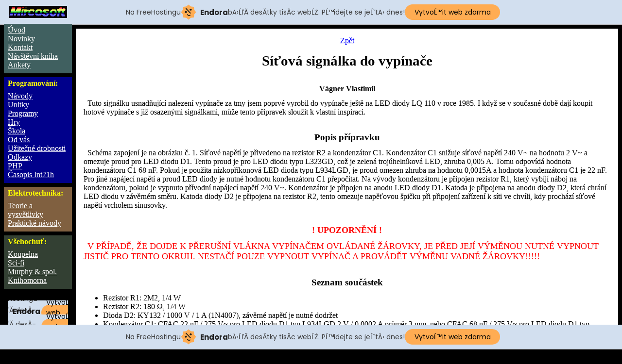

--- FILE ---
content_type: text/html
request_url: http://mircosoft.mzf.cz/elektro/signalka.htm
body_size: 3872
content:
<!DOCTYPE html>
<html><head>
<meta http-equiv="Content-Type" content="text/html;charset=windows-1250">
<title>Signálka do vypínače</title>
<link rel="stylesheet" type="text/css" href="../ms.css">
<!-- injected banner -->
<div class="endora-panel">
  <p class="endora-panel-text">
    Na FreeHostingu
    <svg
      class="endora-panel-img"
      xmlns="http://www.w3.org/2000/svg "
      width="33"
      height="32"
      viewBox="0 0 33 32"
      fill="none"
    >
      <path
        d="M16.5 0L21.4718 3.99696L27.8137 4.6863L28.5031 11.0282L32.5 16L28.5031 20.9719L27.8137 27.3137L21.4718 28.0031L16.5 32L11.5282 28.0031L5.18627 27.3137L4.49693 20.9719L0.499969 16L4.49693 11.0282L5.18627 4.6863L11.5282 3.99696L16.5 0Z"
        fill="#FFAC52"
      />
      <path
        fill-rule="evenodd"
        clip-rule="evenodd"
        d="M11.4222 7.24796L21.6345 17.9526L20.2809 19.2439L10.0686 8.53928L11.4222 7.24796Z"
        fill="#1E1E1E"
      />
      <path
        fill-rule="evenodd"
        clip-rule="evenodd"
        d="M14.779 20.0958L15.387 21.1591C16.1143 22.4311 17.7765 22.8049 18.9784 21.9666L19.7456 21.4315L20.8158 22.9659L20.0486 23.501C17.9451 24.9682 15.036 24.314 13.763 22.0876L13.155 21.0243L14.779 20.0958Z"
        fill="#1E1E1E"
      />
      <path
        d="M21.0541 8.74487C22.2809 8.74497 23.2758 9.73971 23.2758 10.9666C23.2757 11.475 23.1022 11.9418 22.8148 12.3162C22.5848 12.2747 22.3478 12.2527 22.1058 12.2527C21.3098 12.2527 20.5684 12.4864 19.9467 12.8894C19.2815 12.5056 18.8325 11.7896 18.8324 10.9666C18.8324 9.73965 19.8272 8.74487 21.0541 8.74487Z"
        fill="#1E1E1E"
      />
      <path
        d="M10.9979 13.6553C12.2247 13.6554 13.2195 14.6501 13.2195 15.877C13.2195 16.3854 13.046 16.8522 12.7586 17.2266C12.5288 17.1852 12.2923 17.1621 12.0506 17.1621C11.2543 17.1621 10.5123 17.3966 9.89044 17.7998C9.22534 17.416 8.77625 16.7 8.77618 15.877C8.77618 14.6501 9.77096 13.6553 10.9979 13.6553Z"
        fill="#1E1E1E"
      /></svg
    ><span class="endora-panel-text-span"> Endora</span> bÄ›ĹľĂ­ desĂ­tky tisĂ­c
    webĹŻ. PĹ™idejte se jeĹˇtÄ› dnes!
  </p>
  <a
    target="_blank"
    href="https://www.endora.cz/?utm_source=customer&utm_medium=header-banner&utm_campaign=freehosting "
    class="endora-panel-btn"
    >VytvoĹ™it web zdarma</a
  >
</div>
<div class="endora-panel bottom">
  <p class="endora-panel-text">
    Na FreeHostingu
    <svg
      class="endora-panel-img"
      xmlns="http://www.w3.org/2000/svg "
      width="33"
      height="32"
      viewBox="0 0 33 32"
      fill="none"
    >
      <path
        d="M16.5 0L21.4718 3.99696L27.8137 4.6863L28.5031 11.0282L32.5 16L28.5031 20.9719L27.8137 27.3137L21.4718 28.0031L16.5 32L11.5282 28.0031L5.18627 27.3137L4.49693 20.9719L0.499969 16L4.49693 11.0282L5.18627 4.6863L11.5282 3.99696L16.5 0Z"
        fill="#FFAC52"
      />
      <path
        fill-rule="evenodd"
        clip-rule="evenodd"
        d="M11.4222 7.24796L21.6345 17.9526L20.2809 19.2439L10.0686 8.53928L11.4222 7.24796Z"
        fill="#1E1E1E"
      />
      <path
        fill-rule="evenodd"
        clip-rule="evenodd"
        d="M14.779 20.0958L15.387 21.1591C16.1143 22.4311 17.7765 22.8049 18.9784 21.9666L19.7456 21.4315L20.8158 22.9659L20.0486 23.501C17.9451 24.9682 15.036 24.314 13.763 22.0876L13.155 21.0243L14.779 20.0958Z"
        fill="#1E1E1E"
      />
      <path
        d="M21.0541 8.74487C22.2809 8.74497 23.2758 9.73971 23.2758 10.9666C23.2757 11.475 23.1022 11.9418 22.8148 12.3162C22.5848 12.2747 22.3478 12.2527 22.1058 12.2527C21.3098 12.2527 20.5684 12.4864 19.9467 12.8894C19.2815 12.5056 18.8325 11.7896 18.8324 10.9666C18.8324 9.73965 19.8272 8.74487 21.0541 8.74487Z"
        fill="#1E1E1E"
      />
      <path
        d="M10.9979 13.6553C12.2247 13.6554 13.2195 14.6501 13.2195 15.877C13.2195 16.3854 13.046 16.8522 12.7586 17.2266C12.5288 17.1852 12.2923 17.1621 12.0506 17.1621C11.2543 17.1621 10.5123 17.3966 9.89044 17.7998C9.22534 17.416 8.77625 16.7 8.77618 15.877C8.77618 14.6501 9.77096 13.6553 10.9979 13.6553Z"
        fill="#1E1E1E"
      /></svg
    ><span class="endora-panel-text-span"> Endora</span> bÄ›ĹľĂ­ desĂ­tky tisĂ­c
    webĹŻ. PĹ™idejte se jeĹˇtÄ› dnes!
  </p>
  <a
    target="_blank"
    href="https://www.endora.cz/?utm_source=customer&utm_medium=header-banner&utm_campaign=freehosting "
    class="endora-panel-btn"
    >VytvoĹ™it web zdarma</a
  >
</div>
<style>
  @import url("https://fonts.googleapis.com/css?family=Poppins:400,700,900");
  .bottom {
    position: fixed;
    z-index: 2;
    bottom: 0;
  }
  .endora-panel {
    width:  -webkit-fill-available !important;
    border-bottom: 1px solid #bebfc4;
    background: #d2dfef;
    display: flex;
    justify-content: center;
    align-items: center;
    padding: 0 10px;
    gap: 105px;
    height: 50px;
    @media (max-width: 650px) {
      gap: 0px;
      justify-content: space-between;
    }
  }
  .endora-panel-btn {
    width: 176px;
    height: 32px;
    justify-content: center;
    align-items: center;
    display: flex;
    border-radius: 26px;
    background: #ffac52;
    font: 500 14px Poppins;
    color: black;
    padding: 0 10px;
    text-decoration: none;
    @media (max-width: 650px) {
      font: 500 10px Poppins;
      width: 121px;
      height: 36px;
      text-align: center;
      line-height: 12px;
    }
  }
  .endora-panel-text {
    color: #3a3a3a;
    display: flex;
    align-items: center;
    gap: 5px;
    font: 400 14px Poppins;
    flex-wrap: wrap;
    margin: 0 !important;
    @media (max-width: 650px) {
      font: 400 10px Poppins;
      width: 60\;
      justify-items: center;
      line-height: 9px;
    }
  }
  .endora-panel-text-span {
    display: flex;
    align-items: center;
    gap: 5px;
    font: 600 15px Poppins;
    color: #1e1e1e;
    @media (max-width: 650px) {
      font: 600 11px Poppins;
    }
  }
  .endora-panel-img {
    width: 32px;
    height: 32px;
    @media (max-width: 650px) {
      width: 20px;
      height: 20px;
    }
  }
</style>
<!-- end banner -->

</head>
<body bgcolor="black" text="yellow" link="white" alink="aqua" vlink="silver">
<div id="menu">

<div id="logo">
<a href="../index.htm"><img src="../obrazky/mslogo-male.gif" border="0" width="120" height="25" alt="Mircosoft"></a>
</div>

<div class="admin">
<a href="../uvod.htm" title="O čem to tu vlastně je">Úvod</a><br>
<a href="../index.htm" title="Úvodní stránka s historií aktualizací">Novinky</a><br>
<a href="../kontakt.htm" title="Mail na mě">Kontakt</a><br>
<a href="http://mircosoft.mzf.cz/nkniha.php" title="Místo pro veřejnou diskusi a vzkazy">Návštěvní kniha</a><br>
<a href="http://mircosoft.mzf.cz/ankety.php" title="Malý průzkum veřejného mínění">Ankety</a><br>
</div>

<div class="turbo">
<div class="mezinadpis">Programování:</div>
<a href="../navody.htm" title="Návody, manuály a různé odborné články">Návody</a><br>
<a href="../units.htm" title="Jednotky pro TP">Unitky</a><br>
<a href="../programy.htm" title="Programy psané v TP">Programy</a><br>
<a href="../games.htm" title="Hry psané v TP">Hry</a><br>
<a href="../skola.htm" title="Různé úkoly z programování">Škola</a><br>
<a href="../others.htm" title="Zdrojáky a další soubory, za které nemůžu :-)">Od vás</a><br>
<a href="../utils.htm" title="Pár programů, které by se mohly hodit (většinou bez zdrojáků)">Užitečné drobnosti</a><br>
<a href="../odkazy.htm" title="Kde všude se ještě dá na pascal narazit">Odkazy</a><br>
<a href="../php.htm" title="Programování pro web">PHP</a><br>
<a href="../int21h/index.htm" title="Programátorská studnice vědomostí">Časopis Int21h</a><br>
</div>

<div class="elektro">
<div class="mezinadpis">Elektrotechnika:</div>
<a href="../elektro-teorie.htm" title="">Teorie a vysvětlivky</a><br>
<a href="../elektro-navody.htm" title="">Praktické návody</a><br>
</div>

<div class="vsehochut">
<div class="mezinadpis">Všehochuť:</div>
<a href="../koupelna.htm" title="Rekonstrukce jádra">Koupelna</a><br>
<a href="../scifi.htm" title="Zábava nejen na dlouhé zimní večery">Sci-fi</a><br>
<a href="../hlody.htm" title="Citáty, vtipy a Murphyho zákony">Murphy & spol.</a><br>
<a href="../knihomorna.htm" title="Jazykovědný koutek">Knihomorna</a><br>
</div>

<div style="margin-top:20px">
<iframe frameborder="0" scrolling="no" width="100%" height="80" src="http://mircosoft.mzf.cz/pocitadlo.php">
<a href="http://mircosoft.mzf.cz/pocitadlo.php">Počítadlo návštěv</a>
</iframe>
</div>

</div>

<div class="hlavni bile">
<p class="nastred"><a href="../elektro-navody.htm">Zpět</a></p>
<h1>Síťová signálka do vypínače</h1>

<h4>Vágner Vlastimil</h4>

<p>Tuto signálku usnadňující nalezení vypínače za tmy jsem poprvé vyrobil do vypínače ještě na LED diody LQ 110 v roce 1985. I když se v současné době dají koupit hotové vypínače s již osazenými signálkami, může tento přípravek sloužit k vlastní inspiraci.</p>

<h3>Popis přípravku</h3>

<p>Schéma zapojení je na obrázku č. 1. Síťové napětí je přivedeno na rezistor R2 a kondenzátor C1. Kondenzátor C1 snižuje síťové napětí 240 V~ na hodnotu 2 V~ a omezuje proud pro LED diodu D1. Tento proud je pro LED diodu typu L323GD, což je zelená trojúhelníková LED, zhruba 0,005 A. Tomu odpovídá hodnota kondenzátoru C1 68 nF. Pokud je použita nízkopříkonová LED dioda typu L934LGD, je proud omezen zhruba na hodnotu 0,0015A a hodnota kondenzátoru C1 je 22 nF. Pro jiné napájecí napětí a proud LED diody je nutné hodnotu kondenzátoru C1 přepočítat. Na vývody kondenzátoru je připojen rezistor R1, který vybíjí náboj na kondenzátoru, pokud je vypnuto přívodní napájecí napětí 240 V~. Kondenzátor je připojen na anodu LED diody D1. Katoda je připojena na anodu diody D2, která chrání LED diodu v závěrném směru. Katoda diody D2 je připojena na rezistor R2, tento omezuje napěťovou špičku při připojení zařízení k síti ve chvíli, kdy prochází síťové napětí vrcholem sinusovky.</p>

<h3 class="bacha">! UPOZORNĚNÍ !</h3>

<p class="bacha">V PŘÍPADĚ, ŽE DOJDE K PŘERUŠNÍ VLÁKNA VYPÍNAČEM OVLÁDANÉ ŽÁROVKY, JE PŘED JEJÍ VÝMĚNOU NUTNÉ VYPNOUT JISTIČ PRO TENTO OKRUH. NESTAČÍ POUZE VYPNOUT VYPÍNAČ A PROVÁDĚT VÝMĚNU VADNÉ ŽÁROVKY!!!!!</p>

<h3>Seznam součástek</h3>

<ul>
<li>Rezistor R1: 2M2, 1/4 W</li>
<li>Rezistor R2: 180 &Omega;, 1/4 W</li>
<li>Dioda D2: KY132 / 1000 V / 1 A (1N4007), závěrné napětí je nutné dodržet</li>
<li>Kondenzátor C1: CFAC 22 nF / 275 V~ pro LED diodu D1 typ L934LGD 2 V / 0,0002 A průměr 3 mm, nebo CFAC 68 nF / 275 V~ pro LED diodu D1 typ L323GD trojúhelníkovou 2 V / 0,01 A</li>
</ul>

<p>Všechny součástky byly zakoupeny v EZK.</p>

<p class="nastred"><img src="signalka.gif" alt="Obr. 1 - schéma zapojení"></p>
         
<p>Bližší informace na <img src="vv-adresa.gif"></p>
<p class="nastred"><a href="../elektro-navody.htm">Zpět</a></p>
</div>

<div id="reklama">
Reklamy:<br>
<endora>
</div>

</body>
</html>

--- FILE ---
content_type: text/css
request_url: http://mircosoft.mzf.cz/ms.css
body_size: 1148
content:
body {margin:0px; padding:0px}
/*zakladni barvy textu a odkazu jsou primo v tagu body*/

#menu {position:absolute; left:0px; top:0px; width:140px; margin:8px; padding:0px}
#menu div {padding:8px; padding-top:4px; margin:0px; margin-bottom:8px}
#menu .mezinadpis {padding:0px; margin:0px; margin-bottom:8px; font-weight:bold}
#menu .siroka {position:relative; left:8px}
#menu a:visited {color:white}

#menu #logo {text-align:center; padding-bottom:0px}

.hlavni {margin:8px; margin-left:156px; padding:16px}
h1, h2, h3, h4, h5, h6 {text-align:center; padding-top:20px; padding-bottom:4px; margin:0px; margin-bottom:8px}
h1 {padding-top:4px; font-size:180%}
ul, ol {margin-top:0px; margin-bottom:12px}
li {text-indent:0px}
form {margin-top:0px; margin-bottom:0px}
p {text-indent:8px; padding:0px; margin:0px; margin-bottom:12px}
.soubor {margin-left:20px; text-indent:-20px; margin-top:0px; margin-bottom:12px}
.nastred {text-align:center; text-indent:0px}
.nastred img {margin:4px}
.ikona {vertical-align:top; border:none}
table {margin-top:0px; margin-bottom:12px; margin-left:auto; margin-right:auto}
pre {margin-left:32px; margin-top:0px; margin-bottom:12px}
.obrazekuprostred {text-align:center; text-indent:0px; padding:0px; margin:0px; margin-bottom:8px}
.obrazekuprostred img {margin-bottom:4px}
.obrazekvlevo {float:left; margin-right:24px}
.odktab {margin:0px; margin-top:4px; margin-bottom:20px}
.odktab tr th {margin:0px; padding:0px; padding-right:8px; text-align:left; vertical-align:top; font-weight:normal}
.odktab tr th a {font-size:110%}
.odktab tr td {margin:0px; padding:0px; padding-left:8px; vertical-align:top; text-align:left}
.bacha {color:red; font-size:110%}
.podpis {text-align:right; margin-bottom:16px}
.cernepozadi {background-color:black}

.neprop {font-family:Courier New, Courier, Monotype; font-size:96%}
.neviditelne {display:none}

.admin {background-color:#406060}
.turbo {background-color:darkblue}
.vsehochut {background-color:#334033}
.elektro {background-color:#806040}
.cerne {background-color:black; color:silver}
.cerne a {color:green}
.cerne a:visited {color:green}
.bile {background-color:white; color:black}
.bile a {color:blue}
.bile a:active {color:red}
.bile a:visited {color:purple}
.bile td, .bile th {color:black}

.int21h {background-color:black; color:#aaaaaa}
.int21h a {color:#eeeeee; text-decoration:underline; font-weight: bold}
.int21h a:hover {color:#bbbbbb; text-decoration:none}
.int21h strong, .int21h u {color:white}
.int21h h1, .int21h h2, .int21h h3, .int21h h4, .int21h h5, .int21h h6 {color:white; text-align:left; text-indent:8px}
.int21h .black {color:#ffffff}
.int21h .reply {margin-bottom:15px}
.int21h .ledge {background-color:#333333; font-size:90%; padding:4px}
.int21h .ulink {font-weight:normal; text-decoration:none}
.int21h table {margin-left:0px}
.int21h pre {margin-left:0px}
.int21hlogo {position:absolute; top:20px}
.pidinadpis {font-size:100%; font-style:italic; position:relative; left:260px}
.intzpet {text-align:center; font-size:110%}
.article {margin-left:20px; text-indent:-20px}
.intpodpis {margin-top:50px; margin-bottom:50px}

.comment   {color: #3333ff}
.string    {color: #00aaee}
.value     {color: #dd0000}
.type      {color: #ffffff}
.statement {color: #ba5500}
.function  {color: #00ddee}
.macro     {color: #4444ff}

#reklama {font-size:80%; color:#b00000; text-align:center; margin-left:156px; margin-top:20px; padding:10px}
#reklama a, #reklama a:active, #reklama a:visited {color:#b00000}


--- FILE ---
content_type: text/css
request_url: http://mircosoft.mzf.cz/ms.css
body_size: 1148
content:
body {margin:0px; padding:0px}
/*zakladni barvy textu a odkazu jsou primo v tagu body*/

#menu {position:absolute; left:0px; top:0px; width:140px; margin:8px; padding:0px}
#menu div {padding:8px; padding-top:4px; margin:0px; margin-bottom:8px}
#menu .mezinadpis {padding:0px; margin:0px; margin-bottom:8px; font-weight:bold}
#menu .siroka {position:relative; left:8px}
#menu a:visited {color:white}

#menu #logo {text-align:center; padding-bottom:0px}

.hlavni {margin:8px; margin-left:156px; padding:16px}
h1, h2, h3, h4, h5, h6 {text-align:center; padding-top:20px; padding-bottom:4px; margin:0px; margin-bottom:8px}
h1 {padding-top:4px; font-size:180%}
ul, ol {margin-top:0px; margin-bottom:12px}
li {text-indent:0px}
form {margin-top:0px; margin-bottom:0px}
p {text-indent:8px; padding:0px; margin:0px; margin-bottom:12px}
.soubor {margin-left:20px; text-indent:-20px; margin-top:0px; margin-bottom:12px}
.nastred {text-align:center; text-indent:0px}
.nastred img {margin:4px}
.ikona {vertical-align:top; border:none}
table {margin-top:0px; margin-bottom:12px; margin-left:auto; margin-right:auto}
pre {margin-left:32px; margin-top:0px; margin-bottom:12px}
.obrazekuprostred {text-align:center; text-indent:0px; padding:0px; margin:0px; margin-bottom:8px}
.obrazekuprostred img {margin-bottom:4px}
.obrazekvlevo {float:left; margin-right:24px}
.odktab {margin:0px; margin-top:4px; margin-bottom:20px}
.odktab tr th {margin:0px; padding:0px; padding-right:8px; text-align:left; vertical-align:top; font-weight:normal}
.odktab tr th a {font-size:110%}
.odktab tr td {margin:0px; padding:0px; padding-left:8px; vertical-align:top; text-align:left}
.bacha {color:red; font-size:110%}
.podpis {text-align:right; margin-bottom:16px}
.cernepozadi {background-color:black}

.neprop {font-family:Courier New, Courier, Monotype; font-size:96%}
.neviditelne {display:none}

.admin {background-color:#406060}
.turbo {background-color:darkblue}
.vsehochut {background-color:#334033}
.elektro {background-color:#806040}
.cerne {background-color:black; color:silver}
.cerne a {color:green}
.cerne a:visited {color:green}
.bile {background-color:white; color:black}
.bile a {color:blue}
.bile a:active {color:red}
.bile a:visited {color:purple}
.bile td, .bile th {color:black}

.int21h {background-color:black; color:#aaaaaa}
.int21h a {color:#eeeeee; text-decoration:underline; font-weight: bold}
.int21h a:hover {color:#bbbbbb; text-decoration:none}
.int21h strong, .int21h u {color:white}
.int21h h1, .int21h h2, .int21h h3, .int21h h4, .int21h h5, .int21h h6 {color:white; text-align:left; text-indent:8px}
.int21h .black {color:#ffffff}
.int21h .reply {margin-bottom:15px}
.int21h .ledge {background-color:#333333; font-size:90%; padding:4px}
.int21h .ulink {font-weight:normal; text-decoration:none}
.int21h table {margin-left:0px}
.int21h pre {margin-left:0px}
.int21hlogo {position:absolute; top:20px}
.pidinadpis {font-size:100%; font-style:italic; position:relative; left:260px}
.intzpet {text-align:center; font-size:110%}
.article {margin-left:20px; text-indent:-20px}
.intpodpis {margin-top:50px; margin-bottom:50px}

.comment   {color: #3333ff}
.string    {color: #00aaee}
.value     {color: #dd0000}
.type      {color: #ffffff}
.statement {color: #ba5500}
.function  {color: #00ddee}
.macro     {color: #4444ff}

#reklama {font-size:80%; color:#b00000; text-align:center; margin-left:156px; margin-top:20px; padding:10px}
#reklama a, #reklama a:active, #reklama a:visited {color:#b00000}
